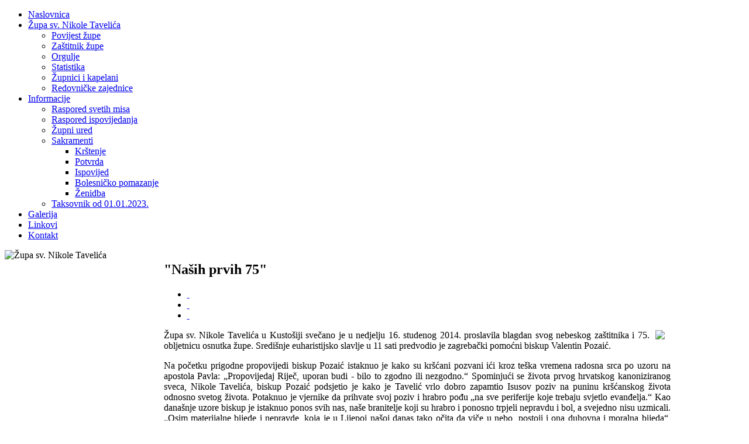

--- FILE ---
content_type: text/html; charset=utf-8
request_url: http://nikolatavelic.com/component/content/article/408
body_size: 16693
content:
<!DOCTYPE html PUBLIC "-//W3C//DTD XHTML 1.0 Transitional//EN" "http://www.w3.org/TR/xhtml1/DTD/xhtml1-transitional.dtd">
<!-- JSN_Dome_FREE 2.0.1 -->
<html xmlns="http://www.w3.org/1999/xhtml" xml:lang="hr-hr" lang="hr-hr" dir="ltr">
<head>
  <base href="http://nikolatavelic.com/component/content/article/408" />
  <meta http-equiv="content-type" content="text/html; charset=utf-8" />
  <meta name="robots" content="index, follow" />
  <meta name="keywords" content="župa, svetog, Nikole, Tavelića, Zagreb, Kustošija" />
  <meta name="title" content="'Naših prvih 75'" />
  <meta name="author" content="Administrator" />
  <meta name="description" content="Župa sv. Nikole Tavelića" />
  <meta name="generator" content="Joomla! 1.5 - Open Source Content Management" />
  <title>&quot;Naših prvih 75&quot;</title>
  <link href="/templates/jsn_dome_free/favicon.ico" rel="shortcut icon" type="image/x-icon" />
  <link rel="stylesheet" href="/media/system/css/modal.css" type="text/css" />
  <link rel="stylesheet" href="/templates/system/css/system.css" type="text/css" />
  <link rel="stylesheet" href="/templates/system/css/general.css" type="text/css" />
  <link rel="stylesheet" href="/templates/jsn_dome_free/css/template.css" type="text/css" />
  <link rel="stylesheet" href="/templates/jsn_dome_free/css/template_red.css" type="text/css" />
  <style type="text/css">
    <!--

.osolCaptchaBlock{
	width:100%;
}
.osolCaptchaBlock label{
	
}
.osolCaptchaBlock table td{
	
	text-align:left;
}

    -->
  </style>
  <script type="text/javascript" src="/media/system/js/mootools.js"></script>
  <script type="text/javascript" src="/media/system/js/caption.js"></script>
  <script type="text/javascript" src="/media/system/js/modal.js"></script>
  <script type="text/javascript">

		window.addEvent('domready', function() {

			SqueezeBox.initialize({});

			$$('a.modal').each(function(el) {
				el.addEvent('click', function(e) {
					new Event(e).stop();
					SqueezeBox.fromElement(el);
				});
			});
		});
  </script>


<!--[if IE 6]>
<link href="/templates/jsn_dome_free/css/jsn_fixie6.css" rel="stylesheet" type="text/css" />
<script src="/templates/jsn_dome_free/js/jsn_fixpng.js"></script>
<![endif]-->

<!--[if IE 7]>
<link href="/templates/jsn_dome_free/css/jsn_fixie7.css" rel="stylesheet" type="text/css" />
<![endif]-->

<style type="text/css">
		#jsn-page {
			width: 90%;
		}
		
		#jsn-ppromo {
			float: right;
		}
		
	#jsn-ppromo-left {
		float: left;
		width: 23%;
	}
	#jsn-ppromo {
		width: 77%;
	}
	#jsn-ppromo-right {
		float: right;
		width: 23%;
	}
	
	#jsn-leftsidecontent {
		float: left;
		width: 23%;
		left: -77%;
	}
	#jsn-maincontent {
		float: left;
		width: 77%;
		left: 23%;
	}
	#jsn-rightsidecontent {
		float: right;
		width: 23%;
	}
	#jsn-maincontent_inner {
		margin: 0;
		margin-left: 10px;
		
	}
	
	#jsn-pinnerleft {
		float: left;
		width: 25%;
		left: -100%;
	}
	#jsn-pcentercol {
		float: left;
		width: 100%;
		left: 0;
	}
	#jsn-pinnerright {
		float: right;
		width: 25%;
	}
	</style>
<!-- JS Includes -->
<script type="text/javascript"><!--
var templatePath = "/templates/jsn_dome_free";
var enableRTL = false;
var rspAlignment = "middle";
var lspAlignment = "middle";
--></script>
<script type="text/javascript" src="/templates/jsn_dome_free/js/jsn_utils.js"></script>
<script type="text/javascript" src="/templates/jsn_dome_free/js/jsn_template.js"></script><script type="text/javascript" src="http://nikolatavelic.com/components/com_imageshow/jscript/swfobject.js"></script>
<script type="text/javascript" src="http://nikolatavelic.com/components/com_imageshow/jscript/jsn_extultils.js"></script>
<script type="text/javascript" src="http://nikolatavelic.com/components/com_imageshow/jscript/jsn_imageshow.js"></script>

<link rel="stylesheet" href="http://nikolatavelic.com/components/com_imageshow/assets/css/style.css" type="text/css" />

<script type='text/javascript'>
window.onload = function()
					{
						JSNImageShow.alternativeContent();	
					};
</script>
</head>
<body id="jsn-master" class="jsn-textstyle-business jsn-textsize-medium jsn-color-red jsn-direction-ltr">
<div id="jsn-page">
			<div id="jsn-header">

			</div>
	<div id="jsn-body">
					<div id="jsn-menu" class="clearafter">
				<div id="jsn-menu_inner" class="clearafter">
									<div id="jsn-pmainmenu">
							<div class=" jsn-modulecontainer">
		<div>
			<div>
				<div>
										<div class="jsn-modulecontent">
						<ul class="menu" id="base-mainmenu"><li class="item1 order1 first"><a href="http://nikolatavelic.com/"><span>Naslovnica</span></a></li><li class="parent item48 order2"><a href="/zupa-sv-nikole-tavelica"><span>Župa sv. Nikole Tavelića</span></a><ul><li class="item49 order1 first"><a href="/zupa-sv-nikole-tavelica/povijest-zupe"><span>Povijest župe</span></a></li><li class="item53 order2"><a href="/zupa-sv-nikole-tavelica/zastitnik-zupe"><span>Zaštitnik župe</span></a></li><li class="item54 order3"><a href="/zupa-sv-nikole-tavelica/orgulje"><span>Orgulje</span></a></li><li class="item47 order4"><a href="/zupa-sv-nikole-tavelica/statistika"><span>Statistika</span></a></li><li class="item116 order5"><a href="/zupa-sv-nikole-tavelica/zupnici-i-kapelani"><span>Župnici i kapelani</span></a></li><li class="item117 order6 last"><a href="/zupa-sv-nikole-tavelica/redovnicke-zajednice"><span>Redovničke zajednice</span></a></li></ul></li><li class="parent item58 order3"><a href="/informacije"><span>Informacije</span></a><ul><li class="item107 order1 first"><a href="/informacije/raspored-svetih-misa"><span>Raspored svetih misa</span></a></li><li class="item43 order2"><a href="/informacije/raspored-ispovijedanja"><span>Raspored ispovijedanja</span></a></li><li class="item106 order3"><a href="/informacije/zupni-ured"><span>Župni ured</span></a></li><li class="parent item61 order4"><a href="/informacije/sakramenti"><span>Sakramenti</span></a><ul><li class="item112 order1 first"><a href="/informacije/sakramenti/krstenje"><span>Krštenje</span></a></li><li class="item113 order2"><a href="/informacije/sakramenti/potvrda"><span>Potvrda</span></a></li><li class="item119 order3"><a href="/informacije/sakramenti/ispovijed"><span>Ispovijed</span></a></li><li class="item120 order4"><a href="/informacije/sakramenti/bolesnicko-pomazanje"><span>Bolesničko pomazanje</span></a></li><li class="item121 order5 last"><a href="/informacije/sakramenti/zenidba"><span>Ženidba</span></a></li></ul></li><li class="item124 order5 last"><a href="/informacije/taksovnik"><span>Taksovnik od 01.01.2023.</span></a></li></ul></li><li class="item50 order4"><a href="/galerija"><span>Galerija</span></a></li><li class="item118 order5"><a href="/linkovi"><span>Linkovi</span></a></li><li class="item122 order6 last"><a href="/kontakt"><span>Kontakt</span></a></li></ul>                        <div class="clearbreak"></div>
                    </div>
				</div>
			</div>
		</div>
	</div>

					</div>
											</div>
			</div>
							<div id="jsn-featured">
			<div id="jsn-featured_inner"><div id="jsn-featured_inner1">
				<div id="jsn-featured-top" class="clearafter">
				                    <div id="jsn-ppromo-left">
						<div id="jsn-ppromo-left_inner">
						   <img src="/images/logo-slika.jpg" alt="Župa sv. Nikole Tavelića">
						</div>
                    </div>
                                <div id="jsn-ppromo">
                    <center><img src="/images/slideshow/slideshow2.jpg" alt=""></center>
                </div>
                                				</div>
				<div id="jsn-featured-bottom">
									</div>
			</div></div>
			</div>
		       
		<div id="jsn-content" class="clearafter">
			<div id="jsn-maincontent">
			<div id="jsn-maincontent_inner"><div id="jsn-maincontent_inner1"><div id="jsn-maincontent_inner2" class="clearafter">
				<div id="jsn-pcentercol">
					<div id="jsn-pcentercol_inner">
																								<div id="jsn-mainbody-content">
																						<div id="jsn-mainbody">
									
									<div class="com-content ">
<div class="article">
	<h2 class="contentheading">
			&quot;Naših prvih 75&quot;		</h2>
	<div class="jsn-article-toolbar">
				<ul class="jsn-article-tools">
										<li><a href="/component/content/article/20-arhiva/408-nasih-prvih-75?format=pdf" class="jsn-article-pdf-button" title="PDF" onclick="window.open(this.href,'win2','status=no,toolbar=no,scrollbars=yes,titlebar=no,menubar=no,resizable=yes,width=640,height=480,directories=no,location=no'); return false;" rel="nofollow">&nbsp;</a></li>
										<li><a href="/component/content/article/20-arhiva/408-nasih-prvih-75?tmpl=component&amp;print=1&amp;page=" class="jsn-article-print-button" title="Ispis" onclick="window.open(this.href,'win2','status=no,toolbar=no,scrollbars=yes,titlebar=no,menubar=no,resizable=yes,width=640,height=480,directories=no,location=no'); return false;" rel="nofollow">&nbsp;</a></li>
										<li><a href="/component/mailto/?tmpl=component&amp;link=aHR0cDovL25pa29sYXRhdmVsaWMuY29tL2NvbXBvbmVudC9jb250ZW50L2FydGljbGUvMjAtYXJoaXZhLzQwOC1uYXNpaC1wcnZpaC03NQ%3D%3D" class="jsn-article-email-button" title="E-mail" onclick="window.open(this.href,'win2','width=400,height=350,menubar=yes,resizable=yes'); return false;">&nbsp;</a></li>
											</ul>
					</div>
	<div class="jsn-article-content">
		<p style="text-align: justify;"><img src="/images/stories/tavelicevo2014.jpg" border="0" style="float: right; margin-left: 10px; margin-right: 10px;" />Župa sv. Nikole Tavelića u Kustošiji svečano je u nedjelju 16. studenog 2014. proslavila blagdan svog nebeskog zaštitnika i 75. obljetnicu osnutka župe. Središnje euharistijsko slavlje u 11 sati predvodio je zagrebački pomoćni biskup Valentin Pozaić.</p>
<p style="text-align: justify;">Na početku prigodne propovijedi biskup Pozaić istaknuo je kako su kršćani pozvani ići kroz teška vremena radosna srca po uzoru na apostola Pavla: „Propovijedaj Riječ, uporan budi - bilo to zgodno ili nezgodno.“ Spominjući se života prvog hrvatskog kanoniziranog sveca, Nikole Tavelića, biskup Pozaić podsjetio je kako je Tavelić vrlo dobro zapamtio Isusov poziv na puninu kršćanskog života odnosno svetog života. Potaknuo je vjernike da prihvate svoj poziv i hrabro pođu „na sve periferije koje trebaju svjetlo evanđelja.“ Kao današnje uzore biskup je istaknuo ponos svih nas, naše branitelje koji su hrabro i ponosno trpjeli nepravdu i bol, a svejedno nisu uzmicali. „Osim materijalne bijede i nepravde, koja je u Lijepoj našoj danas tako očita da viče u nebo, postoji i ona duhovna i moralna bijeda“, kazao je biskup, misleći pritom na one koji su u posljednje vrijeme pokušali dati krivu konotaciju braku i obitelji. Na kraju svoje propovijedi biskup Pozaić pozvao je vjernike na život po uzoru na naše svece. Život otvorena oka i velikodušna srca.</p>
<p style="text-align: justify;">Euharistijsko slavlje pjesmom je animirao župni mješoviti zbor sv. Nikole Tavelića.</p>
<p style="text-align: justify;">Tijekom cijelog prijepodneva, u župnom dvorištu odvijao se Otvoreni dan Župe sv. Nikole Tavelića, prilikom kojeg su se predstavljale sve zajednice u župi. Nedjeljnom euharistijskom slavlju prethodio je prigodni <em>talk-show</em> „Naših prvih 75: Mi smo gradili crkvu i Crkvu“ uprizoren u petak, 14. studenog, te nogometni i odbojkaški turnir u subotu.</p>
<p style="text-align: right;">Antonija Iva Stipić</p>
<p><a href="/component/content/article/409">Fotografije</a></p>		</div>
	<span class="article_separator">&nbsp;</span>
</div>
</div>
								</div>
																				</div>
																							</div>
				</div>
											</div></div></div></div>
							<div id="jsn-leftsidecontent">
					<div id="jsn-leftsidecontent_inner">
																			<div id="jsn-leftside-middle" class="jsn-positionscontainer jsn-positionscontainer1">
							                                                            <div id="jsn-pleft">
                                		<div class="-box richbox-3 icon-home duohead-1 jsn-modulecontainer">
		<div>
			<div>
				<div>
											<h3 class="jsn-moduletitle"><span class="jsn-moduleicon"><span>Župne</span> aktivnosti</span></h3>
										<div class="jsn-modulecontent">
						<ul class="menu-treemenu"><li class="item69 order1 first"><a href="/vjeronauk"><span>Vjeronauk</span></a></li><li class="item65 order2"><a href="/aktivnosti-za-djecu-i-mlade"><span>Aktivnosti za djecu i mlade</span></a></li><li class="item71 order3"><a href="/ministranti"><span>Ministranti</span></a></li><li class="item70 order4"><a href="/zborovi"><span>Zborovi</span></a></li><li class="item67 order5"><a href="/molitveni-vijenac"><span>Molitveni vijenac</span></a></li><li class="item72 order6"><a href="/marijina-legija"><span>Marijina legija</span></a></li><li class="item68 order7"><a href="/caritas"><span>Caritas</span></a></li><li class="item66 order8 last"><a href="/planinarsko-drustvo"><span>Planinarsko društvo</span></a></li></ul>                        <div class="clearbreak"></div>
                    </div>
				</div>
			</div>
		</div>
	</div>
	<div class="-box richbox-1 jsn-modulecontainer">
		<div>
			<div>
				<div>
											<h3 class="jsn-moduletitle"><span class="jsn-moduleicon"><span>Oprosti</span> svete Katoličke Crkve</span></h3>
										<div class="jsn-modulecontent">
						<p><a href="/images/stories/pdf/oprosti-svete-katolicke-crkve2.pdf" target="_blank">Korisne upute vjernicima za dobivanje oprosta</a></p>                        <div class="clearbreak"></div>
                    </div>
				</div>
			</div>
		</div>
	</div>
	<div class="-box richbox-1 jsn-modulecontainer">
		<div>
			<div>
				<div>
										<div class="jsn-modulecontent">
						<p><a href="http://www.youtube.com/watch?v=UfCkvmj28io" target="_blank" title="video">Glazbeno-scenski prikaz mladih Kustošije "Plamen Božji" o sv. Nikoli Taveliću (Tavelićevo 2011.)</a></p>                        <div class="clearbreak"></div>
                    </div>
				</div>
			</div>
		</div>
	</div>
	<div class="-box richbox-1 jsn-modulecontainer">
		<div>
			<div>
				<div>
										<div class="jsn-modulecontent">
						<p><a href="http://www.youtube.com/watch?v=Y9fLiRO-FHA" target="_blank" title="video">Glazbeno-scenski prikaz mladih Kustošije "Primjeri privlače" o bl. Alojziju Stepincu (Tavelićevo 2012.)</a></p>                        <div class="clearbreak"></div>
                    </div>
				</div>
			</div>
		</div>
	</div>
	<div class="-box richbox-1 jsn-modulecontainer">
		<div>
			<div>
				<div>
										<div class="jsn-modulecontent">
						<p><a href="https://drive.google.com/file/d/1ZxKRysXQZ_E1e3yjU6H5fJkdkBRZFpXa/view?usp=drivesdk" target="_blank" title="video">NAŠE ŽUPNE ORGULJE<br />J.S.Bach: Toccata i fuga u d-molu<br />Orguljaš: prof. Božidar Ljubenko</a></p>                        <div class="clearbreak"></div>
                    </div>
				</div>
			</div>
		</div>
	</div>
	<div class="-box richbox-1 jsn-modulecontainer">
		<div>
			<div>
				<div>
										<div class="jsn-modulecontent">
						<h3><a href="/component/content/article/404">Arhiva događanja</a></h3>                        <div class="clearbreak"></div>
                    </div>
				</div>
			</div>
		</div>
	</div>

                                </div>
                                                        <div class="clearbreak"></div>
							</div>
												                        
					</div>
				</div>
								</div>
			</div>
			<div id="jsn-footer" class="jsn-positionscontainer jsn-positionscontainer2 clearafter">
			<div id="jsn-footer_inner"><div id="jsn-footer_inner2">
							<div id="jsn-pfooter">
						<div class=" jsn-modulecontainer">
    	<div class="jsn-modulecontainer_inner">
			            <div class="jsn-modulecontent">
				<table border="0" width="100%">
<tbody>
<tr>
<td>Copyright © 2011. Župa Sv. Nikole Tavelića</td>
<td align="right">Dizajn i izrada: <a href="http://www.podrska.hr" target="_blank"> Informatička podrška d.o.o.</a></td>
</tr>
</tbody>
</table>                <div class="clearbreak"></div>
			</div>
		</div>
    </div>

				</div>
										<div id="jsn-pbottom">
						<div class=" jsn-modulecontainer">
    	<div class="jsn-modulecontainer_inner">
			            <div class="jsn-modulecontent">
				<ul class="menu-divmenu" />                <div class="clearbreak"></div>
			</div>
		</div>
    </div>

				</div>
						<div class="clearbreak"></div>
			</div></div>
		</div>
	</div>

</body>
</html>